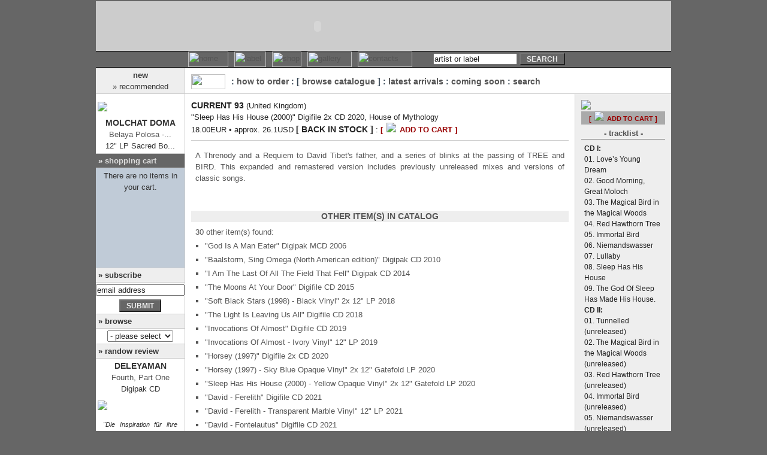

--- FILE ---
content_type: text/html; charset=UTF-8
request_url: https://www.equilibriummusic.com/dtltitle.php?AlbumID=12459
body_size: 27845
content:

<!DOCTYPE html PUBLIC "-//W3C//DTD HTML 4.01 Transitional//EN">
<html>
<head><meta http-equiv="Content-Type" content="text/html; charset=utf-8">
<meta name="google-site-verification" content="MYh1othaB2a8JiLpKkr2hoeCD1fvhj3udy5Ei_-4OWM" />
<script language="JavaScript" type="text/javascript" src="incs/scripts.js"></script>
<link rel="shortcut icon" href="favicon.ico" ><title> - EQM - :: Current 93 - Sleep Has His House (2000) Digifile 2x CD</title>

<!---->

<meta name="title" content="Equilibrium Music -  - EQM - :: Current 93 - Sleep Has His House (2000) Digifile 2x CD" />
<meta name="image" content="http://www.equilibriummusic.com/img/logo-eqmnew.gif" />
<meta name="og:image" content="http://www.equilibriummusic.com/img/logo-eqmnew.gif" />
<meta name="keywords" content="  - EQM - :: Current 93 - Sleep Has His House (2000) Digifile 2x CD discography reviews MP3 limited edition merchandise vinyl label homepage official website distribution mailorder shop buy Ambient Industrial Dark Gothic Neo-Classical Neo-Folk Darkwave Equilibrium Music">
<meta name="description" content="  - EQM - :: Current 93 - Sleep Has His House (2000) Digifile 2x CD discography reviews MP3 limited edition merchandise vinyl label homepage official website distribution mailorder shop buy Ambient Industrial Dark Gothic Neo-Classical Neo-Folk Darkwave Equilibrium Music">
<meta name="revisit-after" CONTENT="3 days">
<meta name="robots" content="index,follow">
<link rel="stylesheet" href="eqmnew.css" type="text/css">
</head>
<body bgcolor="#666666" text="#000000" topmargin="2" marginheight="2" onLoad="MM_preloadImages('img/btn-home1.jpg','img/btn-news1.jpg','img/btn-label1.jpg','img/btn-shop1.jpg','img/btn-gall1.jpg','img/btn-cont1.jpg','img/btn-links1.jpg')">

<table width="960" border="0" cellspacing="0" cellpadding="0" align="center" height="100%">
  <tr>
    <td bgcolor="#CCCCCC" colspan="2" height="80"><object classid="clsid:D27CDB6E-AE6D-11cf-96B8-444553540000" codebase="http://download.macromedia.com/pub/shockwave/cabs/flash/swflash.cab#version=6,0,29,0" width="740" height="83">
        <param name="movie" value="img/eqmtop.swf">
        <param name="quality" value="high">
        <embed src="img/eqmtop.swf" quality="high" pluginspage="http://www.macromedia.com/go/getflashplayer" type="application/x-shockwave-flash" width="740" height="83"></embed></object></td>
  </tr>
  <tr valign="middle">
    <td background="logos/mainnavbar-left.jpg" style="border-top: 1px #000000 solid; border-bottom: 1px #000000 solid;">&nbsp;</td>
    <td background="logos/mainnavbar-right.jpg"  style="border-top: 1px #000000 solid; border-bottom: 1px #000000 solid;">
<TABLE BORDER=0 CELLPADDING=0 CELLSPACING=0 id="navbar">
  <TR>
    <TD> <a href="home.php" onMouseOut="MM_swapImgRestore();MM_displayStatusMsg('')" onMouseOver="MM_swapImage('home','','img/btn-home1.jpg',1);MM_displayStatusMsg('&raquo; home');return document.MM_returnValue"><IMG SRC="img/btn-home0.jpg" WIDTH=67 border="0" alt="home" name="home" HEIGHT=26></a></TD>
    <TD> <a href="artists.php" onMouseOut="MM_swapImgRestore();MM_displayStatusMsg('')" onMouseOver="MM_swapImage('label','','img/btn-label1.jpg',1);MM_displayStatusMsg('&raquo; label');return document.MM_returnValue"><IMG SRC="img/btn-label0.jpg" WIDTH=53 HEIGHT=26 border="0" alt="label" name="label"></a></TD>
    <TD> <a href="catalogue.php" onMouseOut="MM_swapImgRestore();MM_displayStatusMsg('')" onMouseOver="MM_swapImage('shop','','img/btn-shop1.jpg',1);MM_displayStatusMsg('&raquo; shop');return document.MM_returnValue"><IMG SRC="img/btn-shop0.jpg" WIDTH=49 HEIGHT=26 border="0" alt="shop" name="shop"></a></TD>
    <TD> <a href="mp3.php" onMouseOut="MM_swapImgRestore();MM_displayStatusMsg('')" onMouseOver="MM_swapImage('gall','','img/btn-gall1.jpg',1);MM_displayStatusMsg('&raquo; gallery');return document.MM_returnValue"><IMG SRC="img/btn-gall0.jpg" WIDTH=74 HEIGHT=26 border="0" alt="gallery" name="gall"></a></TD>
    <TD> <a href="contactinfo.php" onMouseOut="MM_swapImgRestore();MM_displayStatusMsg('')" onMouseOver="MM_swapImage('cont','','img/btn-cont1.jpg',1);MM_displayStatusMsg('&raquo; contacts');return document.MM_returnValue"><IMG SRC="img/btn-cont0.jpg" WIDTH=91 HEIGHT=26 border="0" alt="contacts" name="cont"></a></TD>
    <TD><IMG SRC="img/blank.gif" WIDTH=20 HEIGHT=2 border="0"></TD>
          <td align=right>
            <form name="search" class="margin" method="post" onSubmit="SearchSubmit(document.search); return true;" action="javascript:SearchSubmit(document.search);">
              <input type=text name="srcstr" maxlength="200" size="16" value="artist or label"  class="txt" onFocus="this.value='';">
              <input type="button" value="search" name="submit" class="btndarkgray" onClick="SearchSubmit(document.search); return true;">
            </form>
          </td>
        </tr>
      </table>
    </td>
  </tr>


  <tr>
    <td width="120" class="borderblackright" height="100%" valign="top" bgcolor="#FFFFFF">
      
<table width="100%" border="0" cellspacing="0" cellpadding="0">
  <tr>

    <td class="txtlefttitle">
      <div align="center"><b>new<br>
        </b>&raquo; recommended</div>
    </td>
        </tr>
				  <tr>

    <td class="txtleftcell" align="center" style="padding-left:3px; padding-right:3px; " valign="top">
      <a href="dtltitle.php?AlbumID=19642"><img border="0" src="img/cdsm-19642.jpg" vspace="5" hspace="5"></a>
      <b>
      Molchat Doma      </b><br>
      <a href="dtltitle.php?AlbumID=19642">Belaya Polosa -...</a><br>
      12" LP      Sacred Bo...    </td>
			  </tr>
			        <tr>

    <td  class="txtlefttitle" style="background-color:#666666; background-attachment: fixed; background-image: url(img/scart.gif); background-repeat: no-repeat; background-position: right bottom; "><b class="txtneg">&raquo; 
      <a href="javascript:loadintoIframe('EQMscart','cartstat.php')">shopping cart</a>
      </b></td>
        </tr>
        <tr>
          
    <td bgcolor="#c0cbd7"><iframe name="EQMscart" id="EQMscart" src="cartstat.php" scrolling="no" marginwidth="0" marginheight="0" frameborder="0" vspace="0" hspace="0" style="overflow:visible; width:100%; display:none"></iframe></td>
	
        <tr>
          <td class="txtlefttitle"><b>&raquo; subscribe</b></td>
        </tr>
                <form name="emailform" method="POST" action="javascript:verifyEmail(document.emailform);">
          <tr>
            <td class="txtleftcell">
              <input type=hidden name="sendform" value="">
              <input type=text name="email" size="17" value="email address" maxlength="60" class="txt" onFocus="this.value=''">
            </td>
          </tr>
          <tr>
            <td class="txtleftcell">
              <input type=button value="submit" name="send" class="btndarkgray" onClick="javascript:verifyEmail(document.emailform)">
              <input type=hidden name="subject" value="subscribe">
              <input type="hidden" name="required" value="email">
            </td>
          </tr>
        </form>
                <tr>
          <td class="txtlefttitle"><b>&raquo; browse</b></td>
        </tr>
<form name="form1">
        <tr>
          <td class="txtleftcell">
	  <select name="quickbrowse" onChange="MM_jumpMenu('parent',this,0)" class="txt"  style="width:110px">
	    <option value="" selected> - please select -</option>
	    <option value="home.php">index</option>
	    <option value="" style="background-color: #cccccc;">------------------</option>
	    <option value="news.php">news</option>
	    <option value="live.php"> » events/shows</option>
	    <option value="" style="background-color: #cccccc;">------------------</option>
	    <option value="catalogue.php">shop</option>
	    <option value="catalogue.php#howto"> » how to order</option>
	    <option value="list.php?avlb=1"> » new/restocks</option>
	    <option value="list.php?format=CD"> » CD</option>
	    <option value="list.php?format=VN"> » Vinyl</option>
	    <option value="list.php?format=SE"> » special editions</option>
	    <option value="list.php?format=MC"> » Merchandise</option>
	    <option value="list.php?format=MG"> » Publications</option>
	    <option value="list.php?format=VD"> » DVD</option>
	    <option value="list.php?genre=1"> » Ambient</option>
	    <option value="list.php?genre=2"> » Industrial</option>
	    <option value="list.php?genre=3"> » Folk/Militaristic</option>
	    <option value="list.php?genre=4"> » Electronic</option>
	    <option value="list.php?genre=5"> » Experimental</option>
	    <option value="list.php?genre=6"> » Goth/Wave</option>
	    <option value="list.php?genre=7"> » Medieval/Neo-Class</option>
	    <option value="list.php?genre=8"> » Post-Rock/Metal</option>
	    <option value="list.php?genre=9"> » Ethereal</option>
	    <option value="catalogue.php#upcoming"> » coming soon</option>
	    <option value="" style="background-color: #cccccc;">------------------</option>
	    <option value="artists.php">label</option>
	    <option value="artists.php"> » artists</option>
	    <option value="releases.php"> » releases</option>
	    <option value="press.php"> » press</option>
	    <option value="distributors.php"> » distributors</option>
	    <option value="live.php?label=4"> » events/shows</option>
	    <option value="" style="background-color: #cccccc;">------------------</option>
	    <option value="mp3.php">gallery</option>
	    <option value="mp3.php"> » mp3/audio samples</option>
	    <!--
	    <option value="photos.php"> » photos</option>
	    <option value="artwork.php"> » artwork</option>
	    -->
	    <option value="interviews.php"> » interviews</option>
	    <option value="press.php"> » press</option>
	    <option value="" style="background-color: #cccccc;">------------------</option>
	    <option value="contactinfo.php">contacts</option>
	    <!--<option value="contactinfo.php">» guestbook</option>-->
	    <option value="" style="background-color: #cccccc;">------------------</option>
	    <option value="links.php">links</option>
	    <option value="" style="background-color: #cccccc;">------------------</option>
	    <option value="sitemap.php">sitemap</option>
	</select>
		  </td>
        </tr>
</form>

        <tr>
          <td class="txtlefttitle"><b>&raquo; randow review</b></td>
        </tr>
			  <tr>
    <td class="txtleftcell" align="center" style="padding-left:3px; padding-right:3px; " valign="top">
      <b>
      Deleyaman      </b><br>
				<a href="dtltitle.php?AlbumID=4421">Fourth, Part One</a><br>
     Digipak CD<br>
<a href="dtltitle.php?AlbumID=4421"><img border="0" src="img/cdsm-4421.jpg" vspace="5" hspace="5"></a>
    </td>
			  </tr>
        <tr>
          <td class="txtleftcelljust"><i>&quot;Die Inspiration für ihre krude Mischung von Darkwave mit ätherischen Ethnosounds holen sich DELAYAMAN von Schriftstellern wie E.A. Robinson oder Poe, aber auch vom libanesischen Mystiker Khalil Gibr(...)&quot;</i><br>
                        <br>
                        <div align="right">
                          Skug<br>
      <a href="javascript:MM_openBrWindow('review.php?RevID=00658','review','status=yes,scrollbars=yes,width=320,height=450')">&raquo; read more</a></div>
			</td>
        </tr>
	      </table>    </td>    <td width="840" valign="top" bgcolor="#FFFFFF">
      <table width="100%" border="0" cellspacing="0" cellpadding="10" height="100%">
        <tr>
          <td class="txtrighttitle"  width="100%" valign="top" colspan="2" height="25" >
                   <table width="100%" border="0" cellspacing="0" cellpadding="0">
                    <tr> 
                      <td><img src="logos/logo-shop.gif" width="57" height="25" hspace="10"></td>
                      <td class="txtsecmenu" width="100%">
					  :  <a href="catalogue.php#howto">how to order</a> 					  : [ <a href="list.php">browse catalogue</a> ]					  :  <a href="list.php?avlb=1">latest arrivals</a> 					  :  <a href="catalogue.php#upcoming">coming soon</a> 					  :  <a href="catalogue.php">search</a> </td>
                    </tr>
                  </table>          </td>

        </tr>
              <tr>
          <td valign="top" class="borderblackright" width="100%">
            <table width="100%" border="0" cellspacing="0" cellpadding="0">
              <tr>
                <td class="txt"><b>Current 93</b>  (United Kingdom)</td>
              </tr>
              <tr>
                <td class="txt">&quot;Sleep Has His House (2000)&quot; Digifile 2x CD  2020, House of Mythology</td>
              </tr>
              <tr>
                <td class="txt">18.00EUR &#149; approx. 26.1USD <b>[ back in stock  ]</b> : <b class="avpick"><a href="javascript:MM_openBrWindow('scart.php?AlbumID=12459&do=add','EQMcart','status=yes,scrollbars=yes,width=630,height=400')">[ <img src="logo/add2cart.gif" border=0 hspace="2"> add to cart ]</a></b></td>
              </tr>
              <tr>
                <td height="8"></td>
              </tr>
              <tr>
                <td height="1" bgcolor="#cccccc"></td>
              </tr>
              <tr>
                <td height="8"></td>
              </tr>
              <tr>
                <td class="txtdarkgrayjust">
				A Threnody and a Requiem to David Tibet's father, and a series of blinks at the passing of TREE and BIRD. This expanded and remastered version includes previously unreleased mixes and versions of classic songs.				<br><br>
																<br>
				</td>
              </tr>
              <tr>
                <td class="txt" height="8">
                  <table width="100%" border="0" cellspacing="0" cellpadding="0">
						                    <tr>
                      <td bgcolor="#eeeeee" class="txtdarkgray"><b>other item(s) in catalog </b></td>
                    </tr>
                    <tr>
                      <td valign="middle">
                        <table border="0" cellspacing="0" cellpadding="10">
                          <tr>
                            <td class="txtdarkgrayjust">
							30 other item(s) found:<br>
							<ul>
										  <li class="listtitles">
						<a href="dtltitle.php?AlbumID=15249">&quot;God Is A Man Eater&quot;</a>
							Digipak MCD							 2006					  </li>
										  <li class="listtitles">
						<a href="dtltitle.php?AlbumID=5210">&quot;Baalstorm, Sing Omega (North American edition)&quot;</a>
							Digipak CD							 2010					  </li>
										  <li class="listtitles">
						<a href="dtltitle.php?AlbumID=7242">&quot;I Am The Last Of All The Field That Fell&quot;</a>
							Digipak CD							 2014					  </li>
										  <li class="listtitles">
						<a href="dtltitle.php?AlbumID=8613">&quot;The Moons At Your Door&quot;</a>
							Digifile CD							 2015					  </li>
										  <li class="listtitles">
						<a href="dtltitle.php?AlbumID=10834">&quot;Soft Black Stars (1998) - Black Vinyl&quot;</a>
							2x 12" LP							 2018					  </li>
										  <li class="listtitles">
						<a href="dtltitle.php?AlbumID=10835">&quot;The Light Is Leaving Us All&quot;</a>
							Digifile CD							 2018					  </li>
										  <li class="listtitles">
						<a href="dtltitle.php?AlbumID=11230">&quot;Invocations Of Almost&quot;</a>
							Digifile CD							 2019					  </li>
										  <li class="listtitles">
						<a href="dtltitle.php?AlbumID=11474">&quot;Invocations Of Almost - Ivory Vinyl&quot;</a>
							12" LP							 2019					  </li>
										  <li class="listtitles">
						<a href="dtltitle.php?AlbumID=12456">&quot;Horsey (1997)&quot;</a>
							Digifile 2x CD							 2020					  </li>
										  <li class="listtitles">
						<a href="dtltitle.php?AlbumID=12458">&quot;Horsey (1997) - Sky Blue Opaque Vinyl&quot;</a>
							2x 12" Gatefold LP							 2020					  </li>
										  <li class="listtitles">
						<a href="dtltitle.php?AlbumID=12461">&quot;Sleep Has His House (2000) - Yellow Opaque Vinyl&quot;</a>
							2x 12" Gatefold LP							 2020					  </li>
										  <li class="listtitles">
						<a href="dtltitle.php?AlbumID=14302">&quot;David - Ferelith&quot;</a>
							Digifile CD							 2021					  </li>
										  <li class="listtitles">
						<a href="dtltitle.php?AlbumID=14149">&quot;David - Ferelith - Transparent Marble Vinyl&quot;</a>
							12" LP							 2021					  </li>
										  <li class="listtitles">
						<a href="dtltitle.php?AlbumID=14303">&quot;David - Fontelautus&quot;</a>
							Digifile CD							 2021					  </li>
										  <li class="listtitles">
						<a href="dtltitle.php?AlbumID=14150">&quot;David - Fontelautus - Transparent Marble Vinyl&quot;</a>
							12" LP							 2021					  </li>
										  <li class="listtitles">
						<a href="dtltitle.php?AlbumID=15650">&quot;If A City Is Set Upon A Hill&quot;</a>
							Digifile CD							 2022					  </li>
										  <li class="listtitles">
						<a href="dtltitle.php?AlbumID=15651">&quot;If A City Is Set Upon A Hill - Crystal Clear Vinyl&quot;</a>
							12" LP							 2022					  </li>
										  <li class="listtitles">
						<a href="dtltitle.php?AlbumID=15652">&quot;If A City Is Set Upon A Hill - Curacao Transparent Vinyl&quot;</a>
							12" LP							 2022					  </li>
										  <li class="listtitles">
						<a href="dtltitle.php?AlbumID=18536">&quot;& HÖH – Island (1990) - Dark Green Vinyl&quot;</a>
							12" LP							 2024					  </li>
										  <li class="listtitles">
						<a href="dtltitle.php?AlbumID=19939">&quot;Dogs Blood Rising (1984)&quot;</a>
							12" Picture LP							 2024					  </li>
										  <li class="listtitles">
						<a href="dtltitle.php?AlbumID=18537">&quot;In Menstrual Night (1986)&quot;</a>
							12" Picture LP							 2024					  </li>
										  <li class="listtitles">
						<a href="dtltitle.php?AlbumID=19940">&quot;Nature Unveiled (1984)&quot;</a>
							12" Picture LP							 2024					  </li>
										  <li class="listtitles">
						<a href="dtltitle.php?AlbumID=19997">&quot;Sketches of My Nightmares and Dreams Occurring&quot;</a>
							Digifile CD							 2024					  </li>
										  <li class="listtitles">
						<a href="dtltitle.php?AlbumID=19941">&quot;Swastikas for Noddy (1988)&quot;</a>
							12" Picture LP							 2024					  </li>
										  <li class="listtitles">
						<a href="dtltitle.php?AlbumID=19942">&quot;The Light Is Leaving Us All (2018)&quot;</a>
							12" Picture LP							 2024					  </li>
										  <li class="listtitles">
						<a href="dtltitle.php?AlbumID=21217">&quot;Dreamt By Andrew Liles - Like Swallowing Eclipses&quot;</a>
							7x CD + 7" EP Boxset							 2025					  </li>
										  <li class="listtitles">
						<a href="dtltitle.php?AlbumID=21682">&quot;Earth Covers Earth (1988)&quot;</a>
							12" Picture LP							 2025					  </li>
										  <li class="listtitles">
						<a href="dtltitle.php?AlbumID=21683">&quot;I Have A Special Plan For This World (2000)&quot;</a>
							12" Picture LP							 2025					  </li>
										  <li class="listtitles">
						<a href="dtltitle.php?AlbumID=21684">&quot;Imperium (1987)&quot;</a>
							12" Picture LP							 2025					  </li>
										  <li class="listtitles">
						<a href="dtltitle.php?AlbumID=21685">&quot;Lucifer Over London (1994)&quot;</a>
							12" Picture LP							 2025					  </li>
												</ul>
							<br>» <a href="dtlartist.php?ArtID=0215">view all</a>
                            </td>
                          </tr>
                        </table>
                      </td>
                    </tr>
				
                    <tr>
                      <td valign="middle">
                        <table border="0" cellspacing="0" cellpadding="10">
                          <tr>
                            <td class="txtdarkgrayjust">
							split release featuring  <b>Current 93</b>:<br>
							<ul>
			<li class="listtitles"><b>Current 93 / Om</b><br><span class="txtsm"><a href="dtltitle.php?AlbumID=3029">&quot;Inerrant Rays of Ineffable Sun (North American version)&quot;</a> CDSingle  2006<br></span></li>							</ul>
                            </td>
                          </tr>
                        </table>
                      </td>
                    </tr>
										
                    <tr>
                      <td bgcolor="#cccccc" height="1"></td>
                    </tr>
                    <tr>
                      <td class="txtdarkgrayjust">
						<ul class="ulleftpad">
						<li class="listtitles"><a href="dtllabel.php?LblID=875">other item(s) in catalog by House of Mythology</a></li>
						</ul><br>
                      </td>
                    </tr>
					                    <tr>
                      <td bgcolor="#eeeeee" class="txtdarkgray"><b>related projects</b></td>
                    </tr>
                    <tr>
                      <td valign="middle">
                        <table border="0" cellspacing="0" cellpadding="10">
                          <tr>
                            <td class="txtdarkgrayjust">
							<ul>
										  <li class="listtitles">
						<a href="dtlartist.php?ArtID=4082">David Tibet (Current 93)</a>
					  </li>						  <li class="listtitles">
						<a href="dtlartist.php?ArtID=1187">Michael Cashmore</a>
					  </li>						  <li class="listtitles">
						<a href="dtlartist.php?ArtID=0212">Baby Dee</a>
					  </li>						  <li class="listtitles">
						<a href="dtlartist.php?ArtID=3279">Zu93 (Zu / Current 93)</a>
					  </li>						  <li class="listtitles">
						<a href="dtlartist.php?ArtID=3432">Nodding God</a>
					  </li>								</ul>
                            </td>
                          </tr>
                        </table>
                      </td>
                    </tr>
							                      <tr>
                      <td bgcolor="#eeeeee" class="txtdarkgray"><b>some similar titles</b></td>
                    </tr>
                    <tr>
                      <td valign="middle">
                        <table border="0" cellspacing="0" cellpadding="10">
                          <tr>
                            <td class="txtdarkgrayjust">
							<ul>
										  <li class="listtitles">
						<a href="dtltitle.php?AlbumID=19145">Sopor Aeternus - &quot;Todeswunsch - Sous Le Soleil De Saturne (1995) - Red and Black Swirl Vinyl&quot;</a><br>
						2x 12" Gatefold LP  2024, Apocalyptic Vision					  </li>
										  <li class="listtitles">
						<a href="dtltitle.php?AlbumID=18017">Sopor Aeternus - &quot;Alone at Sam’s – An Evening with… - Black Vinyl&quot;</a><br>
						2x 12" Gatefold LP  2023, Apocalyptic Vision					  </li>
										  <li class="listtitles">
						<a href="dtltitle.php?AlbumID=18016">Sopor Aeternus - &quot;Alone at Sam’s – An Evening with…&quot;</a><br>
						CD  2023, Apocalyptic Vision					  </li>
										  <li class="listtitles">
						<a href="dtltitle.php?AlbumID=18018">Sopor Aeternus - &quot;The Colours&quot;</a><br>
						MCD  2023, Apocalyptic Vision					  </li>
										  <li class="listtitles">
						<a href="dtltitle.php?AlbumID=19655">Sopor Aeternus - &quot;Poetica (2013) - White & Black Merge Vinyl&quot;</a><br>
						2x 12" Gatefold LP  2024, Apocalyptic Vision					  </li>
										  <li class="listtitles">
						<a href="dtltitle.php?AlbumID=19332">Attrition - &quot;The Black Maria&quot;</a><br>
						Digifile CD  2024, Two Gods					  </li>
										  <li class="listtitles">
						<a href="dtltitle.php?AlbumID=18019">Sopor Aeternus - &quot;The Colours - Black Vinyl&quot;</a><br>
						12" EP  2023, Apocalyptic Vision					  </li>
										  <li class="listtitles">
						<a href="dtltitle.php?AlbumID=20192">Gitane Demone & Paul Roessler - &quot;The New Young Kings of Midnight&quot;</a><br>
						Digifile CD  2023, Dark Vinyl Records					  </li>
										  <li class="listtitles">
						<a href="dtltitle.php?AlbumID=18616">Sopor Aeternus - &quot;Fab Dead Cult Veil&quot;</a><br>
						CD  2024, Apocalyptic Vision					  </li>
										  <li class="listtitles">
						<a href="dtltitle.php?AlbumID=19333">Attrition - &quot;The Black Maria - Black Vinyl&quot;</a><br>
						12" LP  2024, Two Gods					  </li>
												</ul>
                            </td>
                          </tr>
                        </table>
                      </td>
                    </tr>

						                  </table>
                </td>
              </tr>
            </table>
          </td>
          <td valign="top" width="140" bgcolor="#eeeeee" height="100%">
                        <table width="100%" border="0" cellspacing="0" cellpadding="0">
              <tr>
                <td><img src="img/cd-12459.jpg"></td>
              </tr>
              <tr>
                <td height="3"></td>
              </tr>
			              <tr>
                <td bgcolor=#aaaaaa height=16 class=txtdarkgray align=center><b class="avpick"><a href="javascript:MM_openBrWindow('scart.php?AlbumID=12459&do=add','EQMcart','status=yes,scrollbars=yes,width=630,height=400')">[ <img src="logo/add2cart.gif" border=0 hspace="2"> add to cart ]</a></b></td>
              </tr>

			              <tr>
                <td height="5"></td>
              </tr>
			              <tr>
                <td valign="top" width="140" align="center" class="borderdarkgraybottom">
                    <div class="txtdarkgray">- tracklist -</div>
                </td>
              </tr>
              <tr>
                <td height="6"></td>
              </tr>
              <tr>
                <td valign="top" width="140" class="txtsm">
                  <b>CD I:</b><br>
01. Love’s Young Dream<br>
02. Good Morning, Great Moloch<br>
03. The Magical Bird in the Magical Woods<br>
04. Red Hawthorn Tree<br>
05. Immortal Bird<br>
06. Niemandswasser<br>
07. Lullaby<br>
08. Sleep Has His House<br>
09. The God Of Sleep Has Made His House.<br>
<b>CD II:</b><br>
01. Tunnelled (unreleased)<br>
02. The Magical Bird in the Magical Woods (unreleased)<br>
03. Red Hawthorn Tree (unreleased)<br>
04. Immortal Bird (unreleased)<br>
05. Niemandswasser (unreleased)<br>
06. Sleep (unreleased)<br><br>
  				<div align="center">last update: 2025-09-22</div>
                </td>
              </tr>
			            </table>
			    <img src="img/blank.gif" width="140" height=2>
          </td>
        </tr>
	          <tr>
          <td  colspan="2" class="rulersoftgray" ></td>
        </tr>
        <tr>
          <td valign="top" colspan="2">
		    <table border="0" width="100%"  bgcolor="#666666" height="20">
			   <tr>
			     <td class="txtneg" align="left" valign="middle">&nbsp;&nbsp;<a href="javascript:history.go(-1)">« prev.</a></td>
			     <td class="txtneg" align="center" valign="middle"><a href="catalogue.php">< back to catalog main page ></a></td>
			     <td class="txtneg" align="right" valign="middle"><a href="#">top ^</a>&nbsp;&nbsp;</td>
			   </tr>
			</table>
          </td>
        </tr>

	</table>
    </td>
  </tr>
    <tr>
    <td colspan="2"  height="1" class="rulersoftgray"></td>
  </tr>
  <tr bgcolor="#FFFFFF">
    <td colspan="2" height="32">
<table border=0 cellpadding=0 cellspacing=0 height="32" width="100%">
<tr>
<td  class="txt" width="15%" align="center">
&nbsp;&nbsp;&nbsp;&nbsp;last site update:<br>
&nbsp;&nbsp;&nbsp;&nbsp;2026-01-31</td>
<td  align="center" valign="middle" class="txt" width="70%">
    <b>Equilibrium Music : 2000 - 2026</b>
    <br> <a href="home.php">home</a> | <a href="artists.php">label</a> | <a href="catalogue.php">shop</a> | <a href="mp3.php">gallery</a> | <a href="contactinfo.php">contacts</a>
</td>
<td width="15%">
</td>
</tr>
</table>
    </td>
  </tr></table>
</body>
</html>
